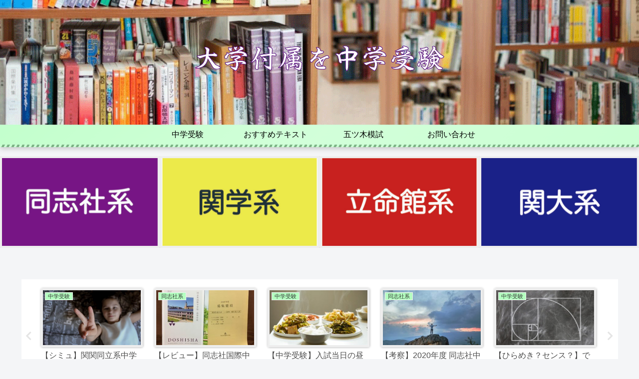

--- FILE ---
content_type: text/html; charset=utf-8
request_url: https://www.google.com/recaptcha/api2/aframe
body_size: -88
content:
<!DOCTYPE HTML><html><head><meta http-equiv="content-type" content="text/html; charset=UTF-8"></head><body><script nonce="bCbpN6BUOr4ebeicdZYpVg">/** Anti-fraud and anti-abuse applications only. See google.com/recaptcha */ try{var clients={'sodar':'https://pagead2.googlesyndication.com/pagead/sodar?'};window.addEventListener("message",function(a){try{if(a.source===window.parent){var b=JSON.parse(a.data);var c=clients[b['id']];if(c){var d=document.createElement('img');d.src=c+b['params']+'&rc='+(localStorage.getItem("rc::a")?sessionStorage.getItem("rc::b"):"");window.document.body.appendChild(d);sessionStorage.setItem("rc::e",parseInt(sessionStorage.getItem("rc::e")||0)+1);localStorage.setItem("rc::h",'1770014664360');}}}catch(b){}});window.parent.postMessage("_grecaptcha_ready", "*");}catch(b){}</script></body></html>